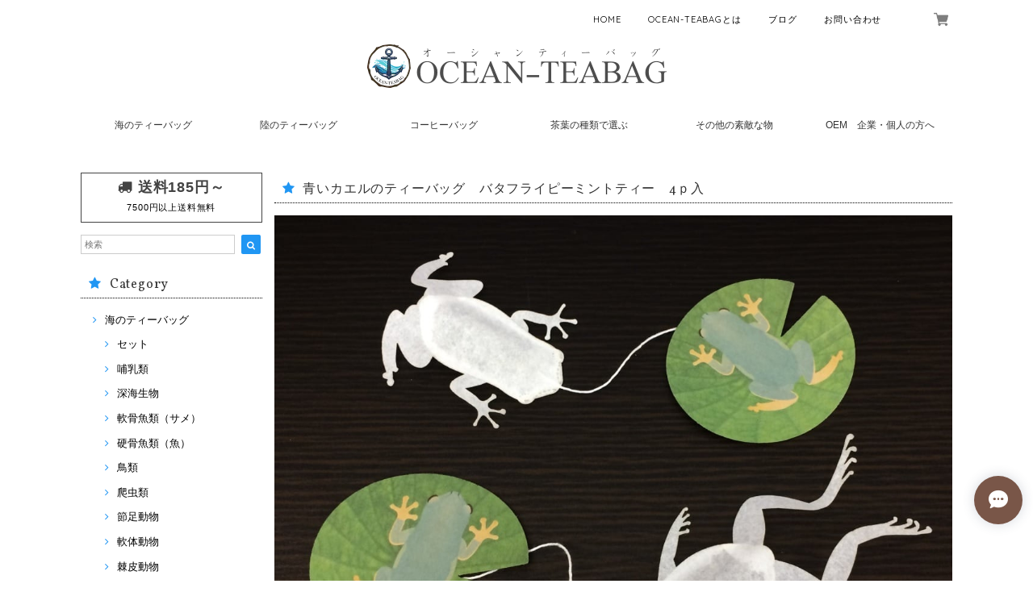

--- FILE ---
content_type: text/html; charset=UTF-8
request_url: https://www.ocean-teabag.com/items/8690630/reviews?format=user&score=&page=1
body_size: 2263
content:
				<li class="review01__listChild">
			<figure class="review01__itemInfo">
				<a href="/items/6517662" class="review01__imgWrap">
					<img src="https://baseec-img-mng.akamaized.net/images/item/origin/ceedc8fd71ca68d8f5a5977780a56f72.jpg?imformat=generic&q=90&im=Resize,width=146,type=normal" alt="ラッコのティーバッグ　ダージリンティー　4ｐ入" class="review01__img">
				</a>
				<figcaption class="review01__item">
					<i class="review01__iconImg ico--good"></i>
					<p class="review01__itemName">ラッコのティーバッグ　ダージリンティー　4ｐ入</p>
										<time datetime="2025-12-23" class="review01__date">2025/12/23</time>
				</figcaption>
			</figure><!-- /.review01__itemInfo -->
						<p class="review01__comment">とてもかわいいラッコ🦦さんのティーバッグです。
お友達にプレゼントしようと思っています。
また、購入させていただきたいと思います。
ありがとうございました。</p>
								</li>
				<li class="review01__listChild">
			<figure class="review01__itemInfo">
				<a href="/items/118833872" class="review01__imgWrap">
					<img src="https://baseec-img-mng.akamaized.net/images/item/origin/1e333eab0f6b7570a932d05185c472cd.jpg?imformat=generic&q=90&im=Resize,width=146,type=normal" alt="ネコだっこティー　ダージリンセカンドフラッシュ　4包入" class="review01__img">
				</a>
				<figcaption class="review01__item">
					<i class="review01__iconImg ico--good"></i>
					<p class="review01__itemName">ネコだっこティー　ダージリンセカンドフラッシュ　4包入</p>
										<time datetime="2025-12-20" class="review01__date">2025/12/20</time>
				</figcaption>
			</figure><!-- /.review01__itemInfo -->
						<p class="review01__comment">友達にプレゼント用に購入しました。とても可愛いです。有難うございました。</p>
								</li>
				<li class="review01__listChild">
			<figure class="review01__itemInfo">
				<a href="/items/125989496" class="review01__imgWrap">
					<img src="https://baseec-img-mng.akamaized.net/images/item/origin/18a958ad3683721de9a0356ec5129285.jpg?imformat=generic&q=90&im=Resize,width=146,type=normal" alt="ネコサンタティー　はちみつレモン、ちょっぴりジンジャー紅茶　3包入" class="review01__img">
				</a>
				<figcaption class="review01__item">
					<i class="review01__iconImg ico--good"></i>
					<p class="review01__itemName">ネコサンタティー　はちみつレモン、ちょっぴりジンジャー紅茶　3包入</p>
										<time datetime="2025-12-17" class="review01__date">2025/12/17</time>
				</figcaption>
			</figure><!-- /.review01__itemInfo -->
								</li>
				<li class="review01__listChild">
			<figure class="review01__itemInfo">
				<a href="/items/112480546" class="review01__imgWrap">
					<img src="https://baseec-img-mng.akamaized.net/images/item/origin/e107a335486818df523582b7e95a13cf.jpg?imformat=generic&q=90&im=Resize,width=146,type=normal" alt="海のドリップ珈琲バッグ　5種セット" class="review01__img">
				</a>
				<figcaption class="review01__item">
					<i class="review01__iconImg ico--good"></i>
					<p class="review01__itemName">海のドリップ珈琲バッグ　5種セット</p>
										<time datetime="2025-12-07" class="review01__date">2025/12/07</time>
				</figcaption>
			</figure><!-- /.review01__itemInfo -->
								</li>
				<li class="review01__listChild">
			<figure class="review01__itemInfo">
				<a href="/items/43177465" class="review01__imgWrap">
					<img src="https://baseec-img-mng.akamaized.net/images/item/origin/adc7eaff3cdbb5d3bc3245c5c6a0fcf8.jpg?imformat=generic&q=90&im=Resize,width=146,type=normal" alt="キツネのティーバッグ　白桃烏龍茶　4p入り" class="review01__img">
				</a>
				<figcaption class="review01__item">
					<i class="review01__iconImg ico--good"></i>
					<p class="review01__itemName">キツネのティーバッグ　白桃烏龍茶　4p入り</p>
										<time datetime="2025-12-07" class="review01__date">2025/12/07</time>
				</figcaption>
			</figure><!-- /.review01__itemInfo -->
								</li>
				<li class="review01__listChild">
			<figure class="review01__itemInfo">
				<a href="/items/75132041" class="review01__imgWrap">
					<img src="https://baseec-img-mng.akamaized.net/images/item/origin/83dd42aa730afba1cb6e533e5a576ccd.png?imformat=generic&q=90&im=Resize,width=146,type=normal" alt="マアジコーヒー　Brazil santos #2　3ｐセット" class="review01__img">
				</a>
				<figcaption class="review01__item">
					<i class="review01__iconImg ico--good"></i>
					<p class="review01__itemName">マアジコーヒー　Brazil santos #2　3ｐセット</p>
										<time datetime="2025-12-05" class="review01__date">2025/12/05</time>
				</figcaption>
			</figure><!-- /.review01__itemInfo -->
						<p class="review01__comment">リピです。ドリップの時だけとはいえ、インパクトがありますし、気分もあがります。コーヒーも相変わらず美味しかったです。</p>
								</li>
				<li class="review01__listChild">
			<figure class="review01__itemInfo">
				<a href="/items/98089595" class="review01__imgWrap">
					<img src="https://baseec-img-mng.akamaized.net/images/item/origin/39ea2113e75db96b637340a3d86ff17e.jpg?imformat=generic&q=90&im=Resize,width=146,type=normal" alt="マグロ珈琲　甘い黒糖珈琲ドリップバッグ　3ｐセット" class="review01__img">
				</a>
				<figcaption class="review01__item">
					<i class="review01__iconImg ico--good"></i>
					<p class="review01__itemName">マグロ珈琲　甘い黒糖珈琲ドリップバッグ　3ｐセット</p>
										<time datetime="2025-12-01" class="review01__date">2025/12/01</time>
				</figcaption>
			</figure><!-- /.review01__itemInfo -->
								</li>
				<li class="review01__listChild">
			<figure class="review01__itemInfo">
				<a href="/items/4746407" class="review01__imgWrap">
					<img src="https://baseec-img-mng.akamaized.net/images/item/origin/a4c389c146824703d844b492fbe6ef2a.jpg?imformat=generic&q=90&im=Resize,width=146,type=normal" alt="シャチのティーバッグ　白桃グリーンルイボスティー　4ｐ入" class="review01__img">
				</a>
				<figcaption class="review01__item">
					<i class="review01__iconImg ico--good"></i>
					<p class="review01__itemName">シャチのティーバッグ　白桃グリーンルイボスティー　4ｐ入</p>
										<time datetime="2025-12-01" class="review01__date">2025/12/01</time>
				</figcaption>
			</figure><!-- /.review01__itemInfo -->
								</li>
				<li class="review01__listChild">
			<figure class="review01__itemInfo">
				<a href="/items/118833872" class="review01__imgWrap">
					<img src="https://baseec-img-mng.akamaized.net/images/item/origin/1e333eab0f6b7570a932d05185c472cd.jpg?imformat=generic&q=90&im=Resize,width=146,type=normal" alt="ネコだっこティー　ダージリンセカンドフラッシュ　4包入" class="review01__img">
				</a>
				<figcaption class="review01__item">
					<i class="review01__iconImg ico--good"></i>
					<p class="review01__itemName">ネコだっこティー　ダージリンセカンドフラッシュ　4包入</p>
										<time datetime="2025-11-30" class="review01__date">2025/11/30</time>
				</figcaption>
			</figure><!-- /.review01__itemInfo -->
								</li>
				<li class="review01__listChild">
			<figure class="review01__itemInfo">
				<a href="/items/125989496" class="review01__imgWrap">
					<img src="https://baseec-img-mng.akamaized.net/images/item/origin/18a958ad3683721de9a0356ec5129285.jpg?imformat=generic&q=90&im=Resize,width=146,type=normal" alt="ネコサンタティー　はちみつレモン、ちょっぴりジンジャー紅茶　3包入" class="review01__img">
				</a>
				<figcaption class="review01__item">
					<i class="review01__iconImg ico--good"></i>
					<p class="review01__itemName">ネコサンタティー　はちみつレモン、ちょっぴりジンジャー紅茶　3包入</p>
										<time datetime="2025-11-30" class="review01__date">2025/11/30</time>
				</figcaption>
			</figure><!-- /.review01__itemInfo -->
						<p class="review01__comment">プレゼント用に購入しました。とってもかわいいです。</p>
								</li>
				<li class="review01__listChild">
			<figure class="review01__itemInfo">
				<a href="/items/98089595" class="review01__imgWrap">
					<img src="https://baseec-img-mng.akamaized.net/images/item/origin/39ea2113e75db96b637340a3d86ff17e.jpg?imformat=generic&q=90&im=Resize,width=146,type=normal" alt="マグロ珈琲　甘い黒糖珈琲ドリップバッグ　3ｐセット" class="review01__img">
				</a>
				<figcaption class="review01__item">
					<i class="review01__iconImg ico--good"></i>
					<p class="review01__itemName">マグロ珈琲　甘い黒糖珈琲ドリップバッグ　3ｐセット</p>
										<time datetime="2025-11-30" class="review01__date">2025/11/30</time>
				</figcaption>
			</figure><!-- /.review01__itemInfo -->
						<p class="review01__comment">思ったより大きくて迫力ありました。クスッと笑えるプレゼントだと思います。ありがとうございました。</p>
								</li>
				<li class="review01__listChild">
			<figure class="review01__itemInfo">
				<a href="/items/79959462" class="review01__imgWrap">
					<img src="https://baseec-img-mng.akamaized.net/images/item/origin/ae74df38cc56e1fd3fcf2ebb2adae6c2.jpg?imformat=generic&q=90&im=Resize,width=146,type=normal" alt="ウサギのクリスマスティーバッグ　フルーツティーセット　合計4P" class="review01__img">
				</a>
				<figcaption class="review01__item">
					<i class="review01__iconImg ico--good"></i>
					<p class="review01__itemName">ウサギのクリスマスティーバッグ　フルーツティーセット　合計4P</p>
										<time datetime="2025-11-23" class="review01__date">2025/11/23</time>
				</figcaption>
			</figure><!-- /.review01__itemInfo -->
						<p class="review01__comment">素早いご対応ありがとうございました。
お友達用にギフトで贈る予定です
また購入させていただいた時は、よろしくお願いします</p>
								</li>
				<li class="review01__listChild">
			<figure class="review01__itemInfo">
				<a href="/items/8762837" class="review01__imgWrap">
					<img src="https://baseec-img-mng.akamaized.net/images/item/origin/179856ae3e40d2ea7974bdc58084778c.jpg?imformat=generic&q=90&im=Resize,width=146,type=normal" alt="ネコのティーバッグ　ルイボスティー　4ｐ入" class="review01__img">
				</a>
				<figcaption class="review01__item">
					<i class="review01__iconImg ico--good"></i>
					<p class="review01__itemName">ネコのティーバッグ　ルイボスティー　4ｐ入</p>
										<time datetime="2025-10-24" class="review01__date">2025/10/24</time>
				</figcaption>
			</figure><!-- /.review01__itemInfo -->
								</li>
				<li class="review01__listChild">
			<figure class="review01__itemInfo">
				<a href="/items/20278416" class="review01__imgWrap">
					<img src="https://baseec-img-mng.akamaized.net/images/item/origin/3b3abbae4f98a33498b7a975d5405132.jpg?imformat=generic&q=90&im=Resize,width=146,type=normal" alt="紅茶セット　白うさぎのティーバッグ　アールグレイ　アップルティー　アプリコットティー　3ｐ入" class="review01__img">
				</a>
				<figcaption class="review01__item">
					<i class="review01__iconImg ico--good"></i>
					<p class="review01__itemName">紅茶セット　白うさぎのティーバッグ　アールグレイ　アップルティー　アプリコットティー　3ｐ入</p>
										<time datetime="2025-10-24" class="review01__date">2025/10/24</time>
				</figcaption>
			</figure><!-- /.review01__itemInfo -->
								</li>
				<li class="review01__listChild">
			<figure class="review01__itemInfo">
				<a href="/items/107520077" class="review01__imgWrap">
					<img src="https://baseec-img-mng.akamaized.net/images/item/origin/6e36d0f5dce7f91ba1ad84f576f3408f.png?imformat=generic&q=90&im=Resize,width=146,type=normal" alt="アライグマのティーバッグ　サクランボ紅茶　4ｐ入り" class="review01__img">
				</a>
				<figcaption class="review01__item">
					<i class="review01__iconImg ico--good"></i>
					<p class="review01__itemName">アライグマのティーバッグ　サクランボ紅茶　4ｐ入り</p>
										<time datetime="2025-10-24" class="review01__date">2025/10/24</time>
				</figcaption>
			</figure><!-- /.review01__itemInfo -->
								</li>
				<li class="review01__listChild">
			<figure class="review01__itemInfo">
				<a href="/items/64286995" class="review01__imgWrap">
					<img src="https://baseec-img-mng.akamaized.net/images/item/origin/f526e71d8f5825c8fdc69cd21af476c5.jpg?imformat=generic&q=90&im=Resize,width=146,type=normal" alt="キンクマハムスターのティーバッグ　レモングラスカモミールティー　4ｐ入り" class="review01__img">
				</a>
				<figcaption class="review01__item">
					<i class="review01__iconImg ico--good"></i>
					<p class="review01__itemName">キンクマハムスターのティーバッグ　レモングラスカモミールティー　4ｐ入り</p>
										<time datetime="2025-10-07" class="review01__date">2025/10/07</time>
				</figcaption>
			</figure><!-- /.review01__itemInfo -->
								</li>
				<li class="review01__listChild">
			<figure class="review01__itemInfo">
				<a href="/items/47889886" class="review01__imgWrap">
					<img src="https://baseec-img-mng.akamaized.net/images/item/origin/a148d9b9d2b120371284dc5585200bef.jpg?imformat=generic&q=90&im=Resize,width=146,type=normal" alt="和猫　紅茶4種セット　サビ猫　茶トラ　白猫　黒猫　" class="review01__img">
				</a>
				<figcaption class="review01__item">
					<i class="review01__iconImg ico--good"></i>
					<p class="review01__itemName">和猫　紅茶4種セット　サビ猫　茶トラ　白猫　黒猫　</p>
										<time datetime="2025-10-05" class="review01__date">2025/10/05</time>
				</figcaption>
			</figure><!-- /.review01__itemInfo -->
								</li>
				<li class="review01__listChild">
			<figure class="review01__itemInfo">
				<a href="/items/118833872" class="review01__imgWrap">
					<img src="https://baseec-img-mng.akamaized.net/images/item/origin/1e333eab0f6b7570a932d05185c472cd.jpg?imformat=generic&q=90&im=Resize,width=146,type=normal" alt="ネコだっこティー　ダージリンセカンドフラッシュ　4包入" class="review01__img">
				</a>
				<figcaption class="review01__item">
					<i class="review01__iconImg ico--good"></i>
					<p class="review01__itemName">ネコだっこティー　ダージリンセカンドフラッシュ　4包入</p>
										<time datetime="2025-09-22" class="review01__date">2025/09/22</time>
				</figcaption>
			</figure><!-- /.review01__itemInfo -->
						<p class="review01__comment">とても可愛らしい猫さんたちです！
退職する猫好きの同僚にプレゼントしたらとても喜んでくれました
自分用にも買って紅茶も美味しくいただきました</p>
								</li>
				<li class="review01__listChild">
			<figure class="review01__itemInfo">
				<a href="/items/91223695" class="review01__imgWrap">
					<img src="https://baseec-img-mng.akamaized.net/images/item/origin/a2a7827419538b63ca97aad724684da3.png?imformat=generic&q=90&im=Resize,width=146,type=normal" alt="ホオジロザメ珈琲　ゲイシャ　ゲレザG3　3ｐセット" class="review01__img">
				</a>
				<figcaption class="review01__item">
					<i class="review01__iconImg ico--good"></i>
					<p class="review01__itemName">ホオジロザメ珈琲　ゲイシャ　ゲレザG3　3ｐセット</p>
										<time datetime="2025-07-22" class="review01__date">2025/07/22</time>
				</figcaption>
			</figure><!-- /.review01__itemInfo -->
								</li>
				<li class="review01__listChild">
			<figure class="review01__itemInfo">
				<a href="/items/113402522" class="review01__imgWrap">
					<img src="https://baseec-img-mng.akamaized.net/images/item/origin/92930c7a1cf02f394c685080462b856a.jpg?imformat=generic&q=90&im=Resize,width=146,type=normal" alt="●深淵●　5種深海魚類セット" class="review01__img">
				</a>
				<figcaption class="review01__item">
					<i class="review01__iconImg ico--good"></i>
					<p class="review01__itemName">●深淵●　5種深海魚類セット</p>
										<time datetime="2025-07-21" class="review01__date">2025/07/21</time>
				</figcaption>
			</figure><!-- /.review01__itemInfo -->
						<p class="review01__comment">深海魚好きにぴったりの紅茶セットです！特にニュウドウカジカが生きている本来の姿で描かれていたのが嬉しくて、思わず2セット購入しました（あの有名な全身ピンクのおじさん顔は水揚げ後の瀕死状態で、私はやっぱり深海で元気に泳ぐ姿が好きです）。
箱のデザインも凝っていて、側面や内側まで深海の雰囲気を楽しめます。
まずオニキンメ紅茶（ラ・フランスフレーバー）を飲んでみましたが、爽やかでとても飲みやすかったです。他のフレーバーも夏らしく爽やかで、飲むのが楽しみです。おまけのマンタのティーバッグもとても可愛らしく、全体的に大満足のセットでした。</p>
								</li>
		